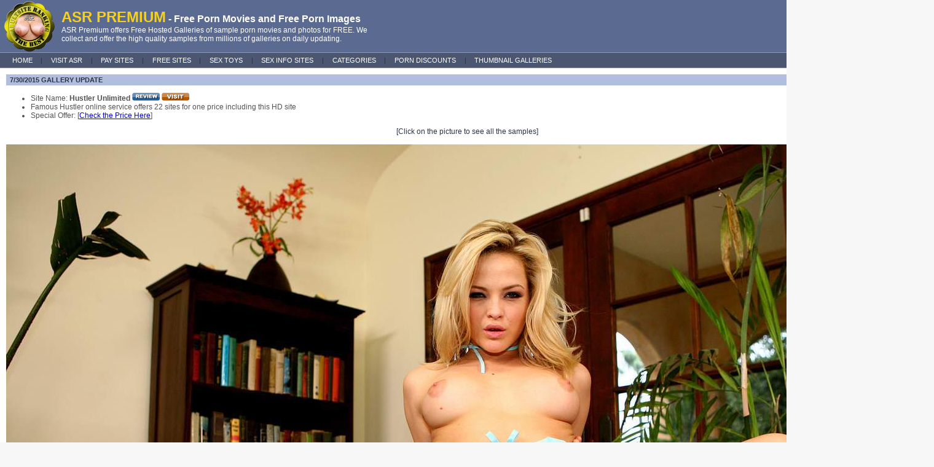

--- FILE ---
content_type: text/html
request_url: https://asrpremium.com/fhg.asp?f_idx=940
body_size: 23496
content:


<!DOCTYPE html PUBLIC "-//W3C//DTD XHTML 1.0 Transitional//EN" "http://www.w3.org/TR/xhtml1/DTD/xhtml1-transitional.dtd">
<html xmlns="http://www.w3.org/1999/xhtml">
<head>
<meta http-equiv="Content-Type" content="text/html; charset=UTF-8" />

<!-- Canonical Tag -->
<link rel="canonical" href="https://asrpremium.com/galleries/?n=940">

<!-- RTA Label -->
<meta name="RATING" content="RTA-5042-1996-1400-1577-RTA">

<!-- ICRA Label -->
<link rel="meta" href="http://www.adultsiteranking.com/labels.xml" type="application/rdf+xml" title="ICRA labels" />
<meta http-equiv="pics-Label" content='(pics-1.1 "http://www.icra.org/pics/vocabularyv03/" l gen true for "http://adultsiteranking.com" r (n 3 s 3 v 0 l 2 oa 0 ob 0 oc 0 od 0 oe 0 of 0 og 0 oh 0 c 3)  gen true for "http://www.adultsiteranking.com" r (n 3 s 3 v 0 l 2 oa 0 ob 0 oc 0 od 0 oe 0 of 0 og 0 oh 0 c 3))' />

<!-- Meta Tags -->
<meta name="Abstract" content="FHG - FREE PORN, Free Hosted Gallery: Adult Site Ranking decided to offer a Free Sample Galleries or FHG for our website visitors to enjoy all these nice contents. These free galleries listed here will be updated daily, so that you come back and enjoy everyday." />
<meta name="keywords" content="Hustler Unlimited, Hustler High Quality HD Porn, Free Porn, Free Gallery, free adult site, FHG, free samples, free hosted gallery, TGP, free sex, live chat, adultsite ranking, adult site reviews, porn reviews, XXX rated, sex sites" />
<meta name='Description' content='Free porn samples of Hustler Unlimited - Famous Hustler online service offers 22 sites for one price including this HD site' />

<title>Free Porn Samples of Hustler Unlimited - Hustler High Quality HD Porn</title>

<script language="javascript">
<!--
function Input_Check()
{
	if	(document.FHGcomment.comment.value.length == 0)	{
     	document.FHGcomment.comment.focus();
     	return false;
	}
	document.FHGcomment.submit();
}

//-->
</script>

<style type="text/css">
<!--
body {
	margin: 0;
	}

body,table,tr,td,select,input,div,form,textarea {
	font-family:verdana, arial, helvetica, sans-serif;
	font-size:8pt;
	color:#2A3346;
	}
	
#header {
	background-color: #4b5671;
	text-align:left;
	color:#ffffff;
	height: 26px;
	vertical-align: top;
	BORDER-TOP: #949a9f 1px solid;
	BORDER-BOTTOM: #949a9f 1px solid;
	BORDER-LEFT: #626363 0px solid;
	BORDER-RIGHT: #626363 0px solid;
	}

.class1 A:link {
	padding: 0.1em 1.0em 0.1em 1.0em;
	text-decoration: none;
	COLOR: #ffffff;
	}
.class1 A:visited {
	padding: 0.1em 1.0em 0.1em 1.0em;
	text-decoration: none;
	COLOR: #ffffff;
	}
.class1 A:active {
	padding: 0.1em 1.0em 0.1em 1.0em;
	text-decoration: none;
	COLOR: #ffffff;
	}
.class1 A:hover {
	background: #2c3135;
	padding: 0.1em 1.0em 0.1em 1.0em;
	text-decoration: none;
	COLOR: #f2fa0d;
	}

.class2 A:link {
	COLOR: #0000dd;
	}
.class2 A:visited {
	COLOR: #7777ff;
	text-decoration: none;
	}
.class2 A:hover {
	COLOR: #0099dd;
	}

.class3 A:link {
	text-decoration:none;
	COLOR: #ffffff;
	}
.class3 A:visited {
	text-decoration: none;
	COLOR: #ffffff;
	}
.class3 A:active {
	text-decoration: none;
	COLOR: #ffffff;
	}
.class3 A:hover {
	text-decoration: underline;
	COLOR: #ffff00;
	}

#fieldset {
	padding: 1.0em;
	margin: 0em 0.5em 0.5em 0.5em;
	border: 1px solid #ff0000;
	}
		
#catcontents {
	padding: 1.0em;
	line-height: 11pt;
	margin: 0em 0.5em 0.5em 0.5em;
	border: 1px solid #7e868d;
	}

LEGEND {
margin-bottom: 5px;
	font-weight: bold;
	color: #fff;
	font-size: 8pt;
background: #ffa20c;
border: 1px solid #781351;
padding-top: 0px;
padding-bottom:1px;
padding-left: 10px;
padding-right: 10px;
	
	}

#legendcat {
margin-bottom: 5px;
	font-weight: bold;
	color: #fff;
	font-size: 7pt;
background: #ffa20c;
border: 1px solid #ccd4da;
padding-top: 0px;
padding-bottom:1px;
padding-left: 10px;
padding-right: 10px;
	
	}


-->
</style>

</head>

<body bgcolor="#f7f7f7">
<!-- Main outbox table starts under the top box ------------------- -->
<table width="840" cellpadding="0" cellspacing="0" border='0'>
  <tr>
    <td>

<table width="100%" border="0" cellspacing="0" cellpadding="0" bgcolor="#5A6A91">
    <tr>
    	<td width="100"><img src="images/asr_100x85.jpg" border="0" width="100" height="85" alt="ASR Premium Logo"></td>
			<td width='500'><font color="#F7D01A" style="font-family: Arial, Helvetica, sans-serif; font-size: 24px; font-weight: 600;">ASR PREMIUM</font><font color="#ffffff" style="font-family: Arial, Helvetica, sans-serif; font-size: 16px; font-weight: 600;"> - Free Porn Movies and Free Porn Images</font><br><font color="#ffffff" style="font-family: Arial, Helvetica, sans-serif; font-size: 12px;">ASR Premium offers Free Hosted Galleries of sample porn movies and photos for FREE. We collect and offer the high quality samples from millions of galleries on daily updating.</font>
			</td>
      <td valign="right">
		  	<table border="0" cellspacing="0" cellpadding="3" align="right">
  	      <tr>
    	      <td valign=middle><font color="#FFFFFF">SEARCH</font></td>
      	    <form method=post name=siteSearch action="http://adultsiteranking.com/site/siteList_search.asp">
        	  <td align="center"  valign=middle><INPUT type="text" name=sSearch size="20" maxlength="20"></td>
          	<td valign=middle><input type=image src="images/bt_go.gif" border="0"></td></form>
        	</tr>
	      </table>
	  	</td>
    </tr>
		<tr>
			<td colspan="4">
				<table div id="header" width="100%" border="0" cellspacing="0" cellpadding="0">
  				<tr>
				    <td><span class="class1">&nbsp;&nbsp;&nbsp;<a href="index.asp">HOME</a> | <a href="http://adultsiteranking.com/home.php" target="_new">VISIT ASR</a> | <a href="http://adultsiteranking.com/paid-porn-sites" target="_new">PAY SITES</a> | <a href="http://adultsiteranking.com/free-porn-sites" target="_new">FREE SITES</a> | <a href="http://adultsiteranking.com/adult-stores" target="_new">SEX TOYS</a> | <a href="http://adultsiteranking.com/adult-info-sites" target="_new">SEX INFO SITES</a> | <a href="http://adultsiteranking.com/categories" target="_new">CATEGORIES</a> | <a href="http://adultsiteranking.com/porn-discounts" target="_new">PORN DISCOUNTS</a> | <a href="http://wathefuck.com/" target="_new">THUMBNAIL GALLERIES</a></span></td>
  				</tr>
				</table>
			</td>
		</tr>
</table>

<!-- Main box starts below header ------------------------ -->
    	<table width="100%" border="0" cellspacing="0" cellpadding="0">
			<tr>

			<!-- Main box starts ----------------------- -->
      <!-- Original width=762 -->
      <td valign="top" bgcolor="#FFFFFF">

				<table  div id="mainwrapper" width="100%" border="0" cellpadding="10" cellspacing="0" align="center">
				<tr>
				<td align="left">
<!-- Sample contents starts here. width=762-20 -------------------- -->
<span class="class2">
<font style="font-size: 9pt;">
	
<table cellpadding="3" cellspacing="0" border="0" width="100%">
	<tr><td bgcolor="#B1BEDE" align="left" colspan="2">&nbsp;<b>7/30/2015 GALLERY UPDATE</b></td></tr>
</table>
<ul><font color="#535353">
<li>Site Name: <strong>Hustler Unlimited</strong> <a href="http://adultsiteranking.com/site-review/Hustler-Unlimited"><img src="images/reviewbutton03.gif" border="0" alt="Review"></a> <a href="http://secure.hustlerhd.com/track/NDI3MDc0LjEuNDMuMjMuMC4wLjAuMC4w" target="_blank"><img src="images/visitbutton03.gif" border="0" alt="Visit"></a></li>
<li>Famous Hustler online service offers 22 sites for one price including this HD site</li>
<li>Special Offer:  [<a href="http://secure.hustlerhd.com/track/NDI3MDc0LjEuNDMuMjMuMC4wLjAuMC4w/join" target="_blank">Check the Price Here</a>]</li>
</font></ul>

<center>

[Click on the picture to see all the samples]<br><br>

<a href="https://secure.hustlerunlimited.com/track/NDI3MDc0LjIxNy4xMzkuMTE2Mi4wLjAuMC4wLjA" target="_blank"><img src="https://adultsiteranking.com/fhg/galleries/940/01.jpg" border="0" alt="Hustler HD free porn movies and free pictures"></a><br>Southern Belles - Alexis rides a cock with her sweet pussy<br><br>
<a href="https://secure.hustlerunlimited.com/track/NDI3MDc0LjIxNy4xMzkuMTE2Mi4wLjAuMC4wLjA" target="_blank"><img src="https://adultsiteranking.com/fhg/galleries/940/02.jpg" border="0" alt="Hustler HD free porn movies and free pictures"></a><br>Internal Cumbustion 18 - Cameron gets injected with a load of hot cum deep inside her hairy snatch<br><br>
<a href="https://secure.hustlerunlimited.com/track/NDI3MDc0LjIxNy4xMzkuMTE2Mi4wLjAuMC4wLjA" target="_blank"><img src="https://adultsiteranking.com/fhg/galleries/940/03.jpg" border="0" alt="Hustler HD free porn movies and free pictures"></a><br>Double Decker Sandwich 12 - four big tits and two sweet pussies needing to be fucked<br><br>
<a href="https://secure.hustlerunlimited.com/track/NDI3MDc0LjIxNy4xMzkuMTE2Mi4wLjAuMC4wLjA" target="_blank"><img src="https://adultsiteranking.com/fhg/galleries/940/04.jpg" border="0" alt="Hustler HD free porn movies and free pictures"></a><br>Internal Cumbustion 18 - Maya has her slanted pussy fucked and filled with cum<br><br>
<a href="https://secure.hustlerunlimited.com/track/NDI3MDc0LjIxNy4xMzkuMTE2Mi4wLjAuMC4wLjA" target="_blank"><img src="https://adultsiteranking.com/fhg/galleries/940/05.jpg" border="0" alt="Hustler HD free porn movies and free pictures"></a><br>Somebody Shave Me - Vicky fucks a huge cock<br><br>
<a href="https://secure.hustlerunlimited.com/track/NDI3MDc0LjIxNy4xMzkuMTE2Mi4wLjAuMC4wLjA" target="_blank"><img src="https://adultsiteranking.com/fhg/galleries/940/06.jpg" border="0" alt="Hustler HD free porn movies and free pictures"></a><br>Somebody Shave Me - Samantha takes on a monster cock<br><br>
<a href="https://secure.hustlerunlimited.com/track/NDI3MDc0LjIxNy4xMzkuMTE2Mi4wLjAuMC4wLjA" target="_blank"><img src="https://adultsiteranking.com/fhg/galleries/940/07.jpg" border="0" alt="Hustler HD free porn movies and free pictures"></a><br>Piece of Ass - Teagan shares a cock<br><br>
<a href="https://secure.hustlerunlimited.com/track/NDI3MDc0LjIxNy4xMzkuMTE2Mi4wLjAuMC4wLjA" target="_blank"><img src="https://adultsiteranking.com/fhg/galleries/940/08.jpg" border="0" alt="Hustler HD free porn movies and free pictures"></a><br>Assets 2 - Carolyn is a hot blonde with big tits and a round ass<br><br>
<a href="https://secure.hustlerunlimited.com/track/NDI3MDc0LjIxNy4xMzkuMTE2Mi4wLjAuMC4wLjA" target="_blank"><img src="https://adultsiteranking.com/fhg/galleries/940/09.jpg" border="0" alt="Hustler HD free porn movies and free pictures"></a><br>Internal Cumbustion 18 - Jayden has big tits and a cunt that overflows with cum<br><br>
<a href="https://secure.hustlerunlimited.com/track/NDI3MDc0LjIxNy4xMzkuMTE2Mi4wLjAuMC4wLjA" target="_blank"><img src="https://adultsiteranking.com/fhg/galleries/940/10.jpg" border="0" alt="Hustler HD free porn movies and free pictures"></a><br>Double Decker Sandwich 12 - Two hot chicks get all of their holes filled by a huge cock<br><br>
<a href="https://secure.hustlerunlimited.com/track/NDI3MDc0LjIxNy4xMzkuMTE2Mi4wLjAuMC4wLjA" target="_blank"><img src="https://adultsiteranking.com/fhg/galleries/940/11.jpg" border="0" alt="Hustler HD free porn movies and free pictures"></a><br>Double Decker Sandwich 12 - Two hot blonds spread there pussies for each other and one big dick<br><br>
<a href="https://secure.hustlerunlimited.com/track/NDI3MDc0LjIxNy4xMzkuMTE2Mi4wLjAuMC4wLjA" target="_blank"><img src="https://adultsiteranking.com/fhg/galleries/940/12.jpg" border="0" alt="Hustler HD free porn movies and free pictures"></a><br>Internal Cumbustion 18 - Adrianna plays with a river of cum as it pours out of her just fucked twat<br><br>
<a href="https://secure.hustlerunlimited.com/track/NDI3MDc0LjIxNy4xMzkuMTE2Mi4wLjAuMC4wLjA" target="_blank"><img src="https://adultsiteranking.com/fhg/galleries/940/13.jpg" border="0" alt="Hustler HD free porn movies and free pictures"></a><br>Double Decker Sandwich 12 - Two hot chicks share one big dick<br><br>
<a href="https://secure.hustlerunlimited.com/track/NDI3MDc0LjIxNy4xMzkuMTE2Mi4wLjAuMC4wLjA" target="_blank"><img src="https://adultsiteranking.com/fhg/galleries/940/14.jpg" border="0" alt="Hustler HD free porn movies and free pictures"></a><br>Celeste Stars The Teen Hunter - Kodi has her big tits sucked<br><br>
<a href="https://secure.hustlerunlimited.com/track/NDI3MDc0LjIxNy4xMzkuMTE2Mi4wLjAuMC4wLjA" target="_blank"><img src="https://adultsiteranking.com/fhg/galleries/940/15.jpg" border="0" alt="Hustler HD free porn movies and free pictures"></a><br>I Banged the Maid - Riley lied on her application and fucks her way out of it<br><br>
<a href="https://secure.hustlerunlimited.com/track/NDI3MDc0LjIxNy4xMzkuMTE2Mi4wLjAuMC4wLjA" target="_blank"><img src="https://adultsiteranking.com/fhg/galleries/940/16.jpg" border="0" alt="Hustler HD free porn movies and free pictures"></a><br>Double Decker Sandwich 12 - Two hot chicks get all of their holes filled by a huge cock<br><br>
<a href="https://secure.hustlerunlimited.com/track/NDI3MDc0LjIxNy4xMzkuMTE2Mi4wLjAuMC4wLjA" target="_blank"><img src="https://adultsiteranking.com/fhg/galleries/940/17.jpg" border="0" alt="Hustler HD free porn movies and free pictures"></a><br>Dont Tell My Husband #2 - Samantha Ryan gets her cunt filled by a stud<br><br>
<a href="https://secure.hustlerunlimited.com/track/NDI3MDc0LjIxNy4xMzkuMTE2Mi4wLjAuMC4wLjA" target="_blank"><img src="https://adultsiteranking.com/fhg/galleries/940/18.jpg" border="0" alt="Hustler HD free porn movies and free pictures"></a><br>Vajazzled - Amy gets her pussy filled with cock<br><br>
<a href="https://secure.hustlerunlimited.com/track/NDI3MDc0LjIxNy4xMzkuMTE2Mi4wLjAuMC4wLjA" target="_blank"><img src="https://adultsiteranking.com/fhg/galleries/940/19.jpg" border="0" alt="Hustler HD free porn movies and free pictures"></a><br>Celeste Stars The Teen Hunter - Brett gets her pussy turned out by the teen hunter<br><br>
<a href="https://secure.hustlerunlimited.com/track/NDI3MDc0LjIxNy4xMzkuMTE2Mi4wLjAuMC4wLjA" target="_blank"><img src="https://adultsiteranking.com/fhg/galleries/940/20.jpg" border="0" alt="Hustler HD free porn movies and free pictures"></a><br>Dont Tell My Husband #2 - Maya gets a young cock to fuck her pussy raw<br><br>
<a href="https://secure.hustlerunlimited.com/track/NDI3MDc0LjIxNy4xMzkuMTE2Mi4wLjAuMC4wLjA" target="_blank"><img src="https://adultsiteranking.com/fhg/galleries/940/21.jpg" border="0" alt="Hustler HD free porn movies and free pictures"></a><br>Dont Tell My Husband #2 - Samantha's cunt is filled by a young stud<br><br>
<a href="https://secure.hustlerunlimited.com/track/NDI3MDc0LjIxNy4xMzkuMTE2Mi4wLjAuMC4wLjA" target="_blank"><img src="https://adultsiteranking.com/fhg/galleries/940/22.jpg" border="0" alt="Hustler HD free porn movies and free pictures"></a><br>Fishnets #11 - Maya Hills rocks fishnets and her pussy takes a pounding<br><br>

<a href="https://secure.hustlerunlimited.com/track/NDI3MDc0LjIxNy4xMzkuMTE2Mi4wLjAuMC4wLjA" target="_blank"><img src="https://adultsiteranking.com/fhg/galleries/940/23.jpg" border="0" alt="Hustler HD free porn movies and free pictures"></a><br>Love Hurts 2 - Kara gets fucked hard by her Master<br><br>
<a href="https://secure.hustlerunlimited.com/track/NDI3MDc0LjIxNy4xMzkuMTE2Mi4wLjAuMC4wLjA" target="_blank"><img src="https://adultsiteranking.com/fhg/galleries/940/24.jpg" border="0" alt="Hustler HD free porn movies and free pictures"></a><br>Bikini Land - Mckenzie gets an ass fucking<br><br>
<a href="https://secure.hustlerunlimited.com/track/NDI3MDc0LjIxNy4xMzkuMTE2Mi4wLjAuMC4wLjA" target="_blank"><img src="https://adultsiteranking.com/fhg/galleries/940/25.jpg" border="0" alt="Hustler HD free porn movies and free pictures"></a><br>Virgin Cowgirls - April O'Neil in Virgin Cowgirls<br><br>
<a href="https://secure.hustlerunlimited.com/track/NDI3MDc0LjIxNy4xMzkuMTE2Mi4wLjAuMC4wLjA" target="_blank"><img src="https://adultsiteranking.com/fhg/galleries/940/26.jpg" border="0" alt="Hustler HD free porn movies and free pictures"></a><br>All New Hot Showers - Luna masturbates in the shower<br><br>
<a href="https://secure.hustlerunlimited.com/track/NDI3MDc0LjIxNy4xMzkuMTE2Mi4wLjAuMC4wLjA" target="_blank"><img src="https://adultsiteranking.com/fhg/galleries/940/27.jpg" border="0" alt="Hustler HD free porn movies and free pictures"></a><br>Calling All Asses - Madison can't wait to be fucked<br><br>
<a href="https://secure.hustlerunlimited.com/track/NDI3MDc0LjIxNy4xMzkuMTE2Mi4wLjAuMC4wLjA" target="_blank"><img src="https://adultsiteranking.com/fhg/galleries/940/28.jpg" border="0" alt="Hustler HD free porn movies and free pictures"></a><br>Happy Endings - Mischa offers to massage a clients cock with her tight teen twat!<br><br>
<a href="https://secure.hustlerunlimited.com/track/NDI3MDc0LjIxNy4xMzkuMTE2Mi4wLjAuMC4wLjA" target="_blank"><img src="https://adultsiteranking.com/fhg/galleries/940/29.jpg" border="0" alt="Hustler HD free porn movies and free pictures"></a><br>Internal Cumbustion 16 - Lea gets a cock in her pussy and one in her ass<br><br>
<a href="https://secure.hustlerunlimited.com/track/NDI3MDc0LjIxNy4xMzkuMTE2Mi4wLjAuMC4wLjA" target="_blank"><img src="https://adultsiteranking.com/fhg/galleries/940/30.jpg" border="0" alt="Hustler HD free porn movies and free pictures"></a><br>Happy Endings - A big cock starts pounding away on Brooklyn's pussy!<br><br>
<a href="https://secure.hustlerunlimited.com/track/NDI3MDc0LjIxNy4xMzkuMTE2Mi4wLjAuMC4wLjA" target="_blank"><img src="https://adultsiteranking.com/fhg/galleries/940/31.jpg" border="0" alt="Hustler HD free porn movies and free pictures"></a><br>I Banged the Maid - Tommy is a clean freak and Cameron's cleaning is not up to his standards<br><br>
<a href="https://secure.hustlerunlimited.com/track/NDI3MDc0LjIxNy4xMzkuMTE2Mi4wLjAuMC4wLjA" target="_blank"><img src="https://adultsiteranking.com/fhg/galleries/940/32.jpg" border="0" alt="Hustler HD free porn movies and free pictures"></a><br>This Ain't Terminator XXX - Melina Mason licks vajayjay<br><br>
<a href="https://secure.hustlerunlimited.com/track/NDI3MDc0LjIxNy4xMzkuMTE2Mi4wLjAuMC4wLjA" target="_blank"><img src="https://adultsiteranking.com/fhg/galleries/940/33.jpg" border="0" alt="Hustler HD free porn movies and free pictures"></a><br>The Connection - Aletta's ass puckers up for a hard pounding<br><br>
<a href="https://secure.hustlerunlimited.com/track/NDI3MDc0LjIxNy4xMzkuMTE2Mi4wLjAuMC4wLjA" target="_blank"><img src="https://adultsiteranking.com/fhg/galleries/940/34.jpg" border="0" alt="Hustler HD free porn movies and free pictures"></a><br>Somebody Shave Me - Brandy shaves her snatch<br><br>
<a href="https://secure.hustlerunlimited.com/track/NDI3MDc0LjIxNy4xMzkuMTE2Mi4wLjAuMC4wLjA" target="_blank"><img src="https://adultsiteranking.com/fhg/galleries/940/35.jpg" border="0" alt="Hustler HD free porn movies and free pictures"></a><br>Anaconda Mama - Monica takes a big black dig in the mouth<br><br>
<a href="https://secure.hustlerunlimited.com/track/NDI3MDc0LjIxNy4xMzkuMTE2Mi4wLjAuMC4wLjA" target="_blank"><img src="https://adultsiteranking.com/fhg/galleries/940/36.jpg" border="0" alt="Hustler HD free porn movies and free pictures"></a><br>Internal Cumbustion 16 - Amy gets ass fucked<br><br>
<a href="https://secure.hustlerunlimited.com/track/NDI3MDc0LjIxNy4xMzkuMTE2Mi4wLjAuMC4wLjA" target="_blank"><img src="https://adultsiteranking.com/fhg/galleries/940/37.jpg" border="0" alt="Hustler HD free porn movies and free pictures"></a><br>Love Hurts 2 - Lia cheats with her best friends boyfriend<br><br>
<a href="https://secure.hustlerunlimited.com/track/NDI3MDc0LjIxNy4xMzkuMTE2Mi4wLjAuMC4wLjA" target="_blank"><img src="https://adultsiteranking.com/fhg/galleries/940/38.jpg" border="0" alt="Hustler HD free porn movies and free pictures"></a><br>Internal Cumbustion 16 - Brandy gets a load of cum in her twat<br><br>
<a href="https://secure.hustlerunlimited.com/track/NDI3MDc0LjIxNy4xMzkuMTE2Mi4wLjAuMC4wLjA" target="_blank"><img src="https://adultsiteranking.com/fhg/galleries/940/39.jpg" border="0" alt="Hustler HD free porn movies and free pictures"></a><br>Happy Endings - Tia gets a happy ending deposited on her face!<br><br>

<!-- dump pick Apr 23rd, 2013 - Dec 11th, 2013 -->

</center>

</font>
</span>
<!-- Sample contents ends. ---------------------------------------- -->

<div align='right'><blockquote><font color="#535353" size='3'>Want some more? Check the site. <a href="http://secure.hustlerhd.com/track/NDI3MDc0LjEuNDMuMjMuMC4wLjAuMC4w" target="_blank"><img src="../images/visitbutton03.gif" border="0" alt="Hustler Unlimited"></a></font></blockquote></div>

<br><br>
				</td>
				</tr>
				</table>

				<br>
				<center>
				<table cellpadding="0" cellspacing="0" border="0"><tr>
				
				<td valign="middle"><a href="fhg.asp?f_idx=939"><img src="../images/arrow01_left.gif" border="0" alt="Older"></a></td><td valign="middle"><font style="font-family: arial; font-size: 34px; font-weight: 600;">Older | Newer</font></td><td valign="middle"><a href="fhg.asp?f_idx=941"><img src="../images/arrow01_right.gif" border="0" alt="Newer"></a></td>
				
				
				</tr></table>
				<br><br>

				</center>

			</td>
			<!-- Main box ends ----------------------- -->

			

			</tr>
      </table>
		
     </td>
  </tr>
  <tr>
  	<td>
<!-- Bottom Box starts ------------------------- -->
<table div id="footerwrapper" width="100%" border="0" cellpadding="0" cellspacing="0">
<tr><td><table width="100%" cellpadding="8" cellspacing="0" border="0">
	<tr>
		<td bgcolor="#5A6A91" align="center" valign="middle">
	ASRPremium.com is inappropriate for minors and is a sponsor of ASACP and ICRA in the battle against child pornography.<br>ASRPremium.com complies with <a href="http://adultsiteranking.com/2257.asp" target="_blank">18 U.S.C. section 2257</a><br><br />
		<table cellpadding="3" cellspacing="0" border="0" width="90%">
		<tr><td><a href="http://www.asacp.org" target="_blank"><img src="../images/rta_88x31_b.gif" width="88" height="31" alt="Restricted To Adults" border="0"></a> <a href="http://www.asacp.org" target="_blank"><img src="../images/asacp2.gif" width="88" height="31"  alt="Restricted To Adults" border="0"></a> <a href="http://www.icra.org/sitelabel/" target="_blank"><img src="../images/icra.gif" width="88" height="31" alt="" border="0"></a></td>
		<td>
		DISCLAIMER: All models displayed on this site are 18 years or older. <br>
		Copyright 2026 AdultSiteRanking.com. All Rights Reserved.
		</td></tr>
		</table>
		</td>
	</tr>
</table>
</td></tr>
</table>
<!-- Bottom Box endss ------------------------- -->
	</td>
  </tr>
</table>
<!-- Middle outbox table ends above the bottom box ------------------- -->


<!-- Start of StatCounter Code for Default Guide -->
<script type="text/javascript">
var sc_project=9660079; 
var sc_invisible=1; 
var sc_security="99568d8f"; 
var sc_https=1; 
var sc_remove_link=1; 
var scJsHost = (("https:" == document.location.protocol) ?
"https://secure." : "http://www.");
document.write("<sc"+"ript type='text/javascript' src='" +
scJsHost+
"statcounter.com/counter/counter.js'></"+"script>");
</script>
<noscript><div class="statcounter"><img class="statcounter"
src="http://c.statcounter.com/9660079/0/99568d8f/1/"
alt="web analytics"></div></noscript>
<!-- End of StatCounter Code for Default Guide -->

</body>
</html>
